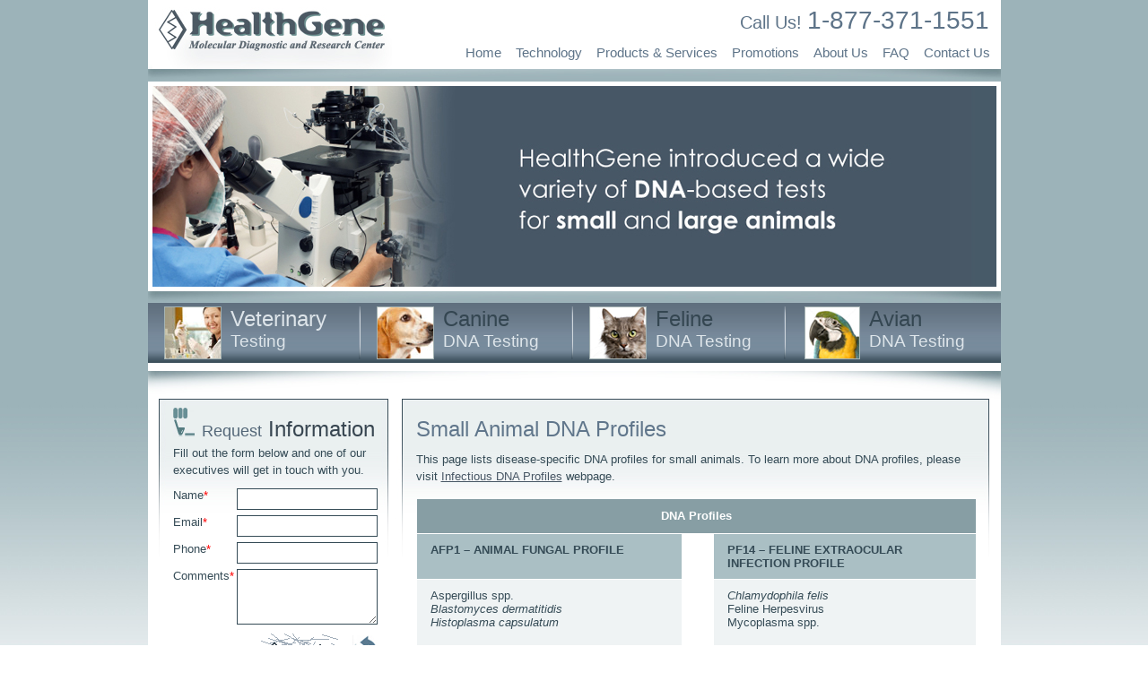

--- FILE ---
content_type: text/html; charset=UTF-8
request_url: http://www.healthgene.com/veterinary-testing/infectious-profiles/small-animals/
body_size: 7295
content:
<!DOCTYPE html PUBLIC "-//W3C//DTD XHTML 1.0 Transitional//EN" "http://www.w3.org/TR/xhtml1/DTD/xhtml1-transitional.dtd">
<html xmlns="http://www.w3.org/1999/xhtml" dir="ltr" lang="en-US">

<head profile="http://gmpg.org/xfn/11">
<meta http-equiv="Content-Type" content="text/html; charset=UTF-8" />

<title>DNA Profiles For Small Animals | Veterinary DNA Testing – HealthGene</title>
<link rel="stylesheet" href="http://www.healthgene.com/wp-content/themes/healthgene/style.css" type="text/css" media="screen" />
<link rel="stylesheet" href="http://www.healthgene.com/wp-content/themes/healthgene/print-style.css" type="text/css" media="print" />
<link rel="pingback" href="http://www.healthgene.com/xmlrpc.php" />
<link rel="shortcut icon" href="http://www.healthgene.com/wp-content/themes/healthgene/images/favicon.ico" /> 
				
	<script type="text/javascript">//<![CDATA[
	// Google Analytics for WordPress by Yoast v4.06 | http://yoast.com/wordpress/google-analytics/
	var _gaq = _gaq || [];
	_gaq.push(['_setAccount','UA-17836280-1']);
	_gaq.push(['_setCustomVar',1,'post_type','page',3],['_setCustomVar',2,'tags','',3],['_trackPageview']);
	(function() {
		var ga = document.createElement('script'); ga.type = 'text/javascript'; ga.async = true;
		ga.src = ('https:' == document.location.protocol ? 'https://ssl' : 'http://www') + '.google-analytics.com/ga.js';
		var s = document.getElementsByTagName('script')[0]; s.parentNode.insertBefore(ga, s);
	})();
	// End of Google Analytics for WordPress by Yoast v4.0
	//]]></script>
	
<link rel="alternate" type="application/rss+xml" title="DNA Diagnostic For Animals – Toronto, ON &raquo; Feed" href="http://www.healthgene.com/feed/" />
<link rel="alternate" type="application/rss+xml" title="DNA Diagnostic For Animals – Toronto, ON &raquo; Comments Feed" href="http://www.healthgene.com/comments/feed/" />
<link rel='stylesheet' id='wp-pagenavi-css'  href='http://www.healthgene.com/wp-content/plugins/wp-pagenavi/pagenavi-css.css?ver=2.50' type='text/css' media='all' />
<link rel="EditURI" type="application/rsd+xml" title="RSD" href="http://www.healthgene.com/xmlrpc.php?rsd" />
<link rel="wlwmanifest" type="application/wlwmanifest+xml" href="http://www.healthgene.com/wp-includes/wlwmanifest.xml" /> 
<link rel='index' title='DNA Diagnostic For Animals – Toronto, ON' href='http://www.healthgene.com' />
<link rel='up' title='Infectious DNA Profiles' href='http://www.healthgene.com/veterinary-testing/infectious-profiles/' />
<meta name="generator" content="WordPress 2.8" />

<!-- All in One SEO Pack 1.6.10.1 by Michael Torbert of Semper Fi Web Design[301,385] -->
<meta name="description" content="This section lists disease-specific DNA profiles for small animals." />
<meta name="keywords" content="dna profiles for small animals, dna profiles, veterinary dna testing, veterinary testing" />
<link rel="canonical" href="http://www.healthgene.com/veterinary-testing/infectious-profiles/small-animals/" />
<!-- /all in one seo pack -->
</head>
<body class="page page-id-147 page-child parent-pageid-145 page-template page-template-landing-veterinary-php">
<!--mainwrap starts here-->
<div id="mainwrap">
<!--topwrap starts here-->
<div id="topwrap">
<div id="topleft">
<a href="http://www.healthgene.com/" title="HealthGene"><img src="http://www.healthgene.com/wp-content/themes/healthgene/images/logo.jpg" alt="Veterinary Laboratory Toronto" width="272" height="77" border="0" title="Veterinary Laboratory Toronto"/></a></div>
<div id="topright">Call Us! <span>1-877-371-1551</span></div>
<div id="menu">
<ul>
<li><a href="http://www.healthgene.com/welcome-to-healthgene/contact-us/"  style="padding-right:0px;" title="Contact Veterinary Laboratory Toronto">Contact&nbsp;Us</a></li>
	<li class="cat-item cat-item-7"><a href="http://www.healthgene.com/category/faq/" title="View all posts filed under FAQ">FAQ</a>
</li>
 
<li><a href="http://www.healthgene.com/welcome-to-healthgene/about-us/" title="About Veterinary Laboratory Toronto">About&nbsp;Us</a></li>
	<li class="cat-item cat-item-9"><a href="http://www.healthgene.com/category/promotions/" title="View all posts filed under Promotions">Promotions</a>
</li>
<li><a href="http://www.healthgene.com/welcome-to-healthgene/products-services/" title="Molecular Diagnostic Products & Services">Products&nbsp;&amp;&nbsp;Services</a></li>
<li><a href="http://www.healthgene.com/welcome-to-healthgene/technology/" title="Veterinary Diagnostic Technology">Technology</a></li> 
<li><a href="http://www.healthgene.com" title="Veterinary Laboratory Toronto">Home</a></li>   
</ul>
</div>
<br clear="all" />
</div>
<div id="topshadow"></div>
<!--topwrap ends here-->
<!--mainbanner starts here-->
<div id="innerpage-banner"><img src="http://www.healthgene.com/wp-content/themes/healthgene/images/landingbanner-veterinary.jpg" alt="" /></div>
<div id="banner-shadow"></div> 
<!--mainbanner ends here-->
<!--sub-banner starts here-->
<div id="innersub-banner">
<div class="innersub-banner-cont">
<img src="http://www.healthgene.com/wp-content/themes/healthgene/images/inner-subbanner-image-vet.jpg" alt="Veterinary Testing" /><a href="http://www.healthgene.com/veterinary-testing/" class="hilighted" title="Veterinary Testing">Veterinary<br />
<span>Testing</span></a></div>
<div class="innersub-banner-cont">
<img src="http://www.healthgene.com/wp-content/themes/healthgene/images/inner-subbanner-image-canine.jpg" alt="Canine DNA Testing" /><a href="http://www.healthgene.com/canine-dna-testing/" title="Canine DNA Testing">Canine<br />
<span>DNA Testing</span></a></div>
<div class="innersub-banner-cont">
<img src="http://www.healthgene.com/wp-content/themes/healthgene/images/inner-subbanner-image-feline.jpg" alt="Feline DNA Testing" /><a href="http://www.healthgene.com/feline-dna-testing/" title="Feline DNA Testing">Feline<br />
<span>DNA Testing</span></a></div>
<div class="innersub-banner-cont" style="float:right; background:none;">
<img src="http://www.healthgene.com/wp-content/themes/healthgene/images/inner-subbanner-image-avian.jpg" alt="Avian DNA Testing" /><a href="http://www.healthgene.com/avian-dna-testing/" title="Avian DNA Testing">Avian<br />
<span>DNA Testing</span></a></div>
<br clear="all" />
</div>
<!--sub-banner ends here-->
<div id="contentwrap">
<div id="contenttopbg">
<div id="contentbottombg">
 
<div id="leftwrap">
<form name="quickcontact" action="http://www.healthgene.com/wp-content/themes/healthgene/mails/quick_contact.php" method="post">
<!--form name="quickcontact" action="http://www.techwyseintl.com/hg-mails/quick_contact-techintl.php" method="post"-->
<div id="quickcontact">
<h3><img src="http://www.healthgene.com/wp-content/themes/healthgene/images/req-image.jpg" alt="" /><span>Request</span> Information</h3>
<p>Fill out the form below and one of our 
executives will get in touch with you.</p>
<label>Name<span>*</span></label><input name="fname" tabindex="1" type="text" onkeypress="if(event.keyCode=='13')return Validatequickcontact(document.quickcontact);"/><br clear="all" />
<label>Email<span>*</span></label>
<input name="email" tabindex="2" type="text" onkeypress="if(event.keyCode=='13')return Validatequickcontact(document.quickcontact);"/><br clear="all" />
<label>Phone<span>*</span></label>
<input name="phone" tabindex="3" type="text" onkeypress="if(event.keyCode=='13')return Validatequickcontact(document.quickcontact);"/><br clear="all" />
<label>Comments<span>*</span></label>
<textarea name="comments" tabindex="4" cols="" rows=""></textarea><br clear="all" />

<div align="right" style="padding-top:7px;">
				   <img  id="button_div" src="http://www.healthgene.com/wp-content/themes/healthgene/button.php" alt=""/>&nbsp;&nbsp;
				   <a href="http://www.healthgene.com/#" onClick="captcha_refresh();return false;">
				   <img src="http://www.healthgene.com/wp-content/themes/healthgene/images/refresh.jpg" alt="" border="0" />
				   </a></div>  
 <input name="userdigit" tabindex="5"  id="userdigit" type="text" onKeyPress="if(event.keyCode=='13')return Validatequickcontact(document.quickcontact);" onFocus="if(this.value==this.defaultValue||this.value=='Invalid Verification Code')this.value='';" onBlur="if(this.value=='')this.value=this.defaultValue;"  value="Enter Verification Code" size="24" style="width:151px; height:20px; font-size:13px; background-color:#ffffff; color:#000000; border:1px solid #444444; padding:2px 2px 0 2px;float:right;" />
        <br clear="all" />


<div class="learnmore" id="loadimagenew" style="margin:5px 0px 15px 0px;"><a href="http://www.healthgene.com/#" onclick="return Validatequickcontact(document.quickcontact);return false;" tabindex="6" title="Submit">SUBMIT</a></div>
<div class="clear"></div>
<div class="diveder"><img src="http://www.healthgene.com/wp-content/themes/healthgene/images/dividerline.jpg" /></div>
</div>
<input type="hidden" value="152281" name="hidrand_num" >

</form>

  <br clear="all" />
  <div class="search">
  <form method="post" name="frmsearch" action="http://www.healthgene.com/index.php/veterinary-testing/veterinary-dna-testing-search-result/">
  <h3>Veterinary DNA Testing </h3>
<label style="float:left;">Search</label><input type="text" name="searchvet" onkeypress="if(event.keyCode=='13')return searchVeterinary(document.frmsearch);" >
  <div class="learnmore" id="loadimagenew" style="margin:5px 0px 15px 0px;">
  <a href="#" onclick="return searchVeterinary(document.frmsearch);return false;" tabindex="6" title="Submit">SUBMIT</a></div>
  <input type="hidden" name="parentId" value="56">
  </form>
  </div>
  <br clear="all" />
<div class="diveder"><img src="http://www.healthgene.com/wp-content/themes/healthgene/images/dividerline.jpg" /></div>
  <!--media center starts here-->
<a href="http://www.healthgene.com/index.php/media/" title="Media Center" class="mediacenter"></a>
<!--media center ends here-->
<div id="landingpageservices">  
         <h5><span>Our</span> Services</h5>
    <ul>
      <li class="page_item page-item-136"><a href="http://www.healthgene.com/veterinary-testing/introduction/" title="Veterinary Testing">Veterinary Testing</a></li>
<li class="page_item page-item-1796"><a href="http://www.healthgene.com/veterinary-testing/wellness-testing/" title="Wellness Testing">Wellness Testing</a></li>
<li class="page_item page-item-138"><a href="http://www.healthgene.com/veterinary-testing/infectious-testing/" title="Infectious DNA Testing">Infectious DNA Testing</a>
<ul>
	<li class="page_item page-item-140"><a href="http://www.healthgene.com/veterinary-testing/infectious-testing/small-animals/" title="Small Animal DNA Tests">Small Animal DNA Tests</a></li>
	<li class="page_item page-item-142"><a href="http://www.healthgene.com/veterinary-testing/infectious-testing/large-animals/" title="Large Animal DNA Tests">Large Animal DNA Tests</a></li>
</ul>
</li>
<li class="page_item page-item-145 current_page_ancestor current_page_parent"><a href="http://www.healthgene.com/veterinary-testing/infectious-profiles/" title="Infectious DNA Profiles">Infectious DNA Profiles</a>
<ul>
	<li class="page_item page-item-147 current_page_item"><a href="http://www.healthgene.com/veterinary-testing/infectious-profiles/small-animals/" title="Small Animal DNA Profiles">Small Animal DNA Profiles</a></li>
	<li class="page_item page-item-150"><a href="http://www.healthgene.com/veterinary-testing/infectious-profiles/large-animals/" title="Large Animal DNA Profiles">Large Animal DNA Profiles</a></li>
</ul>
</li>
<li class="page_item page-item-152"><a href="http://www.healthgene.com/veterinary-testing/family-protection-program/" title="Family Protection Program">Family Protection Program</a></li>
<li class="page_item page-item-155"><a href="http://www.healthgene.com/veterinary-testing/genetic-dna-testing/" title="Genetic DNA Testing">Genetic DNA Testing</a>
<ul>
	<li class="page_item page-item-157"><a href="http://www.healthgene.com/veterinary-testing/genetic-dna-testing/small-animals/" title="Small Animals">Small Animals</a></li>
	<li class="page_item page-item-159"><a href="http://www.healthgene.com/veterinary-testing/genetic-dna-testing/large-animals/" title="Large Animals">Large Animals</a></li>
</ul>
</li>
<li class="page_item page-item-163"><a href="http://www.healthgene.com/veterinary-testing/research-projects/" title="Research Projects">Research Projects</a></li>
<li class="page_item page-item-166"><a href="http://www.healthgene.com/veterinary-testing/educational-programs/" title="Educational Programs">Educational Programs</a></li>
<li class="page_item page-item-170"><a href="http://www.healthgene.com/veterinary-testing/supporting-veterinarians/" title="Supporting Veterinarians">Supporting Veterinarians</a></li>
<li class="page_item page-item-172"><a href="http://www.healthgene.com/veterinary-testing/publications/" title="Publications">Publications</a>
<ul>
	<li class="page_item page-item-227"><a href="http://www.healthgene.com/veterinary-testing/publications/veterinary-news-digest/" title="Veterinary News Digest">Veterinary News Digest</a></li>
</ul>
</li>
<li class="page_item page-item-174"><a href="http://www.healthgene.com/veterinary-testing/subscribe-to-bulletin/" title="Subscribe to Bulletin">Subscribe to Bulletin</a></li>
<li class="page_item page-item-176"><a href="http://www.healthgene.com/veterinary-testing/downloads/" title="Downloads">Downloads</a></li>
<li class="page_item page-item-178"><a href="http://www.healthgene.com/veterinary-testing/order-heartworm/" title="Order Heartworm Package">Order Heartworm Package</a></li>
<li class="page_item page-item-180"><a href="http://www.healthgene.com/veterinary-testing/links/" title="Links">Links</a></li>
    </ul>
    
<br clear="all" />
</div>
</div>
<script>
function searchVeterinary(arg)
{
arg.submit();
}
function  Validatequickcontact(thisform)
{ 
	with (thisform)
	{ 
			
			if (emptyvalidation(fname,"Please fill in your Name.")==false) 
			{
				fname.select();
				fname.focus();
				return false;
			}
			
			if (emptyvalidation(email,"Please fill in your Email Address.")==false) 
			{
				email.select();
				email.focus();
				return false;
			}
			
			if(emailvalidation(email)==false)
			{
				alert("Sorry, you have entered an invalid Email Address.");
				email.select();
				email.focus();
				return false;
			}
			if (emptyvalidation(phone,"Please fill in your Phone Number.")==false) 
			{
				phone.select();
				phone.focus();
				return false;
			}
			
			if (emptyvalidation(comments,"Please fill in your Comments.")==false) 
			{
				comments.select();
				comments.focus();
				return false;
			}
			 if (userdigit.value==userdigit.defaultValue||userdigit.value=='Invalid Verification Code')
			{
			userdigit.value="";	
			}
			if(emptyvalidation(userdigit,"Please fill Verification Code.")==false)
			{
			userdigit.focus();
			return false;
			}
			document.getElementById("loadimagenew").innerHTML='<img  src="http://www.healthgene.com/wp-content/themes/healthgene/images/ajax-loader.gif" alt=""  />';

			runAjax('check_captcha','http://www.healthgene.com/wp-content/themes/healthgene/process_mail.php',thisform.userdigit.value);
			
			return false;

			
			
		
	} 
	document.getElementById("loadimagenew").innerHTML='<img  src="http://www.healthgene.com/wp-content/themes/healthgene/images/ajax-loader.gif" alt=""  />';
		
	runAjax('check_captcha','http://www.healthgene.com/wp-content/themes/healthgene/process_mail.php',document.quickcontact.userdigit.value);
return false;	
//thisform.submit();	
			  
			 
	
}
function emptyvalidation(entered, alertbox)
{
	with (entered)
	{
		while (value.charAt(0) == ' ')
		value = value.substring(1);
		while (value.charAt(value.length - 1) == ' ')
			value = value.substring(0, value.length - 1);
		if (value==null || value=="")
		{
			if (alertbox!="") alert(alertbox);
			return false;
		}
		else return true;
	}
}
function emailvalidation(entered) 
 {
	
   var reg = /^([A-Za-z0-9_\-\.])+\@([A-Za-z0-9_\-\.])+\.([A-Za-z]{2,4})$/;
   var address = entered.value;
   if(reg.test(address) == false)
   {
	   return false;
   }
  }
function captcha_refresh()
{ 
document.getElementById("button_div").src='http://www.healthgene.com/wp-content/themes/healthgene/button.php?'+Math.random();
return false;
}

<!--Ajax for checking the captcha code ends here -->

var xmlHttp
function runAjax(field,argurl,argVal)
{
//document.getElementById("check_captcha1").innerHTML=" Loading...";
xmlHttp=GetXmlHttpObject()
if (xmlHttp==null)
{
alert ("Browser does not support HTTP Request")
return
} 
var url=argurl
url=url+"?userdigit="+argVal
url=url+"&sid="+Math.random()
if(field=='check_captcha')
xmlHttp.onreadystatechange=check_captcha;
xmlHttp.open("GET",url,true)
xmlHttp.send(null)
}

function check_captcha() 
{ 
	if (xmlHttp.readyState==4 || xmlHttp.readyState=="complete")
	{ 
	//alert(xmlHttp.responseText);
			if(xmlHttp.responseText=="yes")
			{
					
			document.quickcontact.submit();
		//	return true;
			
			}
			else
			{			

				 document.getElementById("loadimagenew").innerHTML='<a href="#" title="Submit" class="submit" onclick="return Validatequickcontact(document.quickcontact);return false;">SUBMIT</a></div> <br clear="all" />';
				captcha_refresh();
				
			 	document.quickcontact.userdigit.value="Invalid Verification Code";
		      //  document.quickcontact.userdigit.focus();
				//document.quickcontact.userdigit.select();
				return false;
			}
	} 
} 

function GetXmlHttpObject()
{ 
var objXMLHttp=null
if (window.XMLHttpRequest)
{
	objXMLHttp=new XMLHttpRequest()
}
else if (window.ActiveXObject)
{
	objXMLHttp=new ActiveXObject("Microsoft.XMLHTTP")
}
	return objXMLHttp


}

</script>



<div id="rightwrap">
                 <div class="post" id="post-147">
 <h1>Small Animal DNA Profiles</h1>
        <p> This page lists disease-specific DNA profiles for small animals. To learn more about DNA profiles, please visit <a href="http://www.healthgene.com/veterinary-testing/infectious-profiles/"  title="Infectious DNA Profiles">Infectious DNA Profiles</a> webpage. </p>
<table widtd="620" align="center" border="0" bordercolor="#000099" cellpadding="8" cellspacing="1" >
<tbody>
<tr bgcolor="#879ea4">
<td colspan="3" widtd="762" height="18" align="center" style="color:#FFFFFF;"><strong>DNA Profiles</strong></td>
</tr>
<tr bgcolor="#aabfc4">
<td widtd="378" height="18"  align="left" valign="top"><strong>AFP1 &#8211; ANIMAL FUNGAL PROFILE</strong></td>
<td widtd="6" bgcolor="#ffffff" height="18"></td>
<td widtd="378" height="18" align="left" valign="top"><strong>PF14 &#8211; FELINE EXTRAOCULAR INFECTION PROFILE</strong> </td>
</tr>
<tr>
<td height="30" align="left" valign="top" bgcolor="#eff3f4">Aspergillus spp.<em><br />
        Blastomyces dermatitidis<br />
        Histoplasma capsulatum</em> </td>
<td widtd="6" height="30">&nbsp;</td>
<td bgcolor="#eff3f4" height="72" align="left" valign="top"><em>Chlamydophila felis</em><br />
        Feline Herpesvirus<br />
        Mycoplasma spp. </td>
</tr>
<tr bgcolor="#aabfc4">
<td widtd="378" height="18" ><strong>ASP1-ANIMAL SKIN INFECTION PROFILE </strong></td>
<td widtd="6" bgcolor="#ffffff" height="18">&nbsp;</td>
<td widtd="378" height="18" ><strong>PF28 &#8211; FELINE GINGIVITIS PROFILE </strong></td>
</tr>
<tr>
<td bgcolor="#eff3f4" height="44" align="left" valign="top">Ringworm (fungal patdogens)<br />
        Sarcoptes mite<br />
        Demodex mite </td>
<td widtd="6" height="44"></td>
<td bgcolor="#eff3f4" height="86" align="left" valign="top"> Feline Herpesvirus<br />
        Feline Calicivirus<br />
        Feline Immunodeficiency Virus (FIV)<br />
        Feline Leukemia virus (FeLV)<br />
        &nbsp; </td>
</tr>
<tr bgcolor="#aabfc4">
<td widtd="378" height="18" ><strong>AVP2 &#8211; AVIAN GENERAL PROFILE</strong> </td>
<td widtd="6" bgcolor="#ffffff" height="18"></td>
<td widtd="378" height="18" ><strong>FP16 &#8211; FELINE INFECTIOUS DIARRHEA PROFILE </strong></td>
</tr>
<tr>
<td bgcolor="#eff3f4" height="57" align="left" valign="top">Avian Polyomavirus<br />
        <em>Chlamydophila psittaci</em><br />
        Psittacine Beak and Featder<br />
        Disease Virus<br />
        Pacheco&#8217;s Disease Virus </td>
<td widtd="6" height="57">&nbsp;</td>
<td bgcolor="#eff3f4" height="71" align="left" valign="top"><em>Clostridium perfringens</em><br />
        <em>Cryptosporidium parvum</em><br />
        Feline Coronavirus<em> <br />
        Tritrichomonas foetus<br />
        Giardia spp.<br />
        Salmonella spp.</em> </td>
</tr>
<tr bgcolor="#aabfc4">
<td widtd="378" height="18"><strong>ARP1 &#8211; AVIAN RESPIRATORY PROFILE</strong></td>
<td widtd="6" bgcolor="#ffffff" height="18">&nbsp;</td>
<td widtd="378" height="18"><strong>FP4 &#8211; FELINE INTRAOCULAR INFECTION PROFILE</strong></td>
</tr>
<tr>
<td bgcolor="#eff3f4" height="25" align="left" valign="top">Aspergillus spp.<br />
        <em>Chlamydophila psittaci </em><br />
        <em>Chlamydophila pneumoniae</em><br />
        Klebsiella spp.<br />
        Pasteurella spp. </td>
<td widtd="6" height="25"></td>
<td bgcolor="#eff3f4" height="25" align="left" valign="top"> Feline Immunodeficiency virus (FIV)<br />
        Feline Leukemia virus (FeLV)<br />
        Feline Herpesvirus<br />
        <em>Toxoplasma gondii</em> </td>
</tr>
<tr bgcolor="#aabfc4">
<td widtd="378" height="18"><strong>A118-AVIAN TUBERCULOSIS PROFILE</strong></td>
<td widtd="6" bgcolor="#ffffff" height="18"></td>
<td widtd="378" height="18"><strong>PF12 &#8211; FELINE NEUROLOGICAL PROFILE</strong></td>
</tr>
<tr>
<td bgcolor="#eff3f4" height="55" align="left" valign="top"><em> Mycobacterium avium</em><br />
        <em>Mycobacterium genavense</em> </td>
<td widtd="6" height="55">&nbsp;</td>
<td bgcolor="#eff3f4" height="41" align="left" valign="top"> Borna Disease Virus<br />
        Feline Coronavirus<br />
        <em>Toxoplasma gondii</em> </td>
</tr>
<tr bgcolor="#aabfc4">
<td widtd="378" height="18"><strong>AZP2 &#8211; AVIAN ZOONOTIC PROFILE</strong></td>
<td widtd="6" bgcolor="#ffffff" height="18">&nbsp;</td>
<td widtd="378" height="18"><strong>FP30 &#8211; FELINE PRE-VACCINATION  PROFILE </strong></td>
</tr>
<tr>
<td bgcolor="#eff3f4" height="58" align="left" valign="top"><em>Chlamydophila psittaci</em><br />
        <em>Cryptosporidium parvum</em><br />
        <em>Mycobacterium avium</em><br />
        <em>Mycobacterium genavense</em><br />
        Toxocara canis </td>
<td widtd="6" height="58"></td>
<td bgcolor="#eff3f4" height="72" align="left" valign="top"> Feline Calicivirus<br />
        Feline Herpesvirus<br />
        Feline Panleukopenia Virus
      </td>
</tr>
<tr bgcolor="#aabfc4">
<td widtd="378" height="18"><strong>CP2 &#8211; CANINE BLOOD DONOR PROFILE</strong></td>
<td widtd="6" bgcolor="#ffffff" height="18"></td>
<td widtd="378" height="18"><strong>FP26 &#8211; FELINE PRO-ACTIVE SCREENING</strong></td>
</tr>
<tr>
<td bgcolor="#eff3f4" height="64" align="left" valign="top"><em>Babesia canis</em><br />
        Ehrlichia spp.<br />
        <em>Haemobartonella canis</em> </td>
<td widtd="6" height="64"></td>
<td bgcolor="#eff3f4" height="64" align="left" valign="top"> Feline Immunodeficiency Virus (FIV)<br />
        Feline Leukemia virus (FeLV) </td>
</tr>
<tr bgcolor="#aabfc4">
<td widtd="378" height="18"><strong>CP18 &#8211; CANINE INFECTIOUS DIARRHEA PROFILE</strong></td>
<td widtd="6" bgcolor="#ffffff" height="18">&nbsp;</td>
<td widtd="378" height="18"><strong>FP24 &#8211; FELINE RESPIRATORY INFECTION PROFILE</strong></td>
</tr>
<tr>
<td bgcolor="#eff3f4" height="87" align="left" valign="top"><em>Campylobacter jejuni</em><br />
        Canine Parvovirus<br />
        <em>Cryptosporidium parvum <br />
        Clostridium perfringens<br />
        Giardia spp.<br />
        Salmonella spp.</em> </td>
<td widtd="6" height="87"></td>
<td bgcolor="#eff3f4" height="73" align="left" valign="top"><em>Bordetella bronchiseptica</em><br />
        Feline Calicivirus<br />
        Feline Herpesvirus<br />
        Mycoplasma spp. </td>
</tr>
<tr bgcolor="#aabfc4">
<td widtd="378" height="18"><strong>CP16 &#8211; CANINE LOST PREGNANCY PROFILE</strong></td>
<td widtd="6" bgcolor="#ffffff" height="18"></td>
<td widtd="378" height="18"><strong>FP18 &#8211; FELINE URINE INFECTION PROFILE</strong></td>
</tr>
<tr>
<td bgcolor="#eff3f4" height="92" align="left" valign="top"><em>Brucella canis</em><br />
        Canine Herpesvirus<br />
        <em>Chlamydophila psittaci</em><br />
        Mycoplasma spp.<br />
        <em>Staphylococcus aureus</em><br />
        Streptococcus spp.<br />
        Ureaplasma spp. </td>
<td widtd="6" height="92"></td>
<td bgcolor="#eff3f4" height="50" align="left" valign="top"><em>E. coli</em> (enteropatdogenic)<br />
        Feline Herpesvirus<br />
        Feline Calicivirus<br />
        Mycoplasma spp. </td>
</tr>
<tr bgcolor="#aabfc4">
<td widtd="378" height="18"><strong>CP26 &#8211; CANINE NEUROLOGICAL  PROFILE</strong></td>
<td widtd="6" bgcolor="#ffffff" height="18">&nbsp;</td>
<td widtd="378" height="18"><strong>FP10 &#8211; FELINE VIRAL PROFILE</strong></td>
</tr>
<tr>
<td bgcolor="#eff3f4" height="58" align="left" valign="top"><em>Toxoplasma gondii</em><br />
        <em>Neospora caninum</em><br />
        Canine Distemper Virus <br />
        <em>Borrelia burgdorferi</em>(Lyme Disease) </td>
<td widtd="6" height="58"></td>
<td bgcolor="#eff3f4" height="72" align="left" valign="top"> Feline Coronavirus<br />
        Feline Herpesvirus<br />
        Feline Immunodeficiency Virus (FIV)<br />
        Feline Leukemai Virus (FeLV) </td>
</tr>
<tr bgcolor="#aabfc4">
<td widtd="378" height="18"><strong>CP8 &#8211; CANINE OCULAR  INFECTION PROFILE</strong></td>
<td widtd="6" bgcolor="#ffffff" height="18"></td>
<td widtd="378" height="18"><strong>FZP2 &#8211; FELINE ZOONOTIC  PROFILE</strong></td>
</tr>
<tr>
<td bgcolor="#eff3f4" height="86" align="left" valign="top">Aspergillus spp.<br />
        <em>Chlamydophila psittaci</em><br />
        Canine Herpesvirus<br />
        Mycoplasma spp.<br />
        Candida spp. </td>
<td widtd="6" height="86">&nbsp;</td>
<td bgcolor="#eff3f4" height="86" align="left" valign="top"><em>Bartonella henselae</em> (Cat Scratch Disease)<br />
        <em>Chlamydophila felis</em><br />
        Ringworm (fungal patdogens)<br />
        <em>Toxocara cati</em><br />
        <em>Toxoplasma gondii</em> </td>
</tr>
<tr bgcolor="#aabfc4">
<td widtd="378" height="18"><strong>CP20 &#8211; CANINE RESPIRATORY INFECTION PROFILE</strong></td>
<td widtd="6" bgcolor="#ffffff" height="18">&nbsp;</td>
<td widtd="378" height="18"><strong>RP4 &#8211; RABBIT INFECTIOUS DIARRHEA PROFILE</strong></td>
</tr>
<tr>
<td bgcolor="#eff3f4" height="72" align="left" valign="top">Aspergillus spp.<br />
        <em>Blastomyces dermatitidis</em><br />
        <em>Bordetella bronchiseptica</em><br />
        Canine Herpesvirus<br />
        Mycoplasm spp. </td>
<td widtd="6" height="72"></td>
<td bgcolor="#eff3f4" height="86" align="left" valign="top"><em>Clostridium piliforme</em><br />
        <em>Clostridium spiroforme</em><br />
        E.coli (enteropatdogenic) </td>
</tr>
<tr bgcolor="#aabfc4">
<td widtd="378" height="18"><strong>CP10 &#8211; CANINE SEMEN  PROFILE</strong></td>
<td widtd="6" bgcolor="#ffffff" height="18"></td>
<td widtd="378" height="18"><strong>RP2 &#8211; RABBIT RESPIRATORY INFECTION PROFILE</strong></td>
</tr>
<tr>
<td bgcolor="#eff3f4" height="18" align="left" valign="top"><em>Brucella canis</em><br />
        Canine Herpesvirus<br />
        <em>Chlamydophila psittaci</em><br />
        Leptospira spp.<br />
        Mycoplasma spp.<br />
        Ureaplasma spp.</td>
<td widtd="6" height="18"></td>
<td bgcolor="#eff3f4" height="60" align="left" valign="top"><em>Bordetella bronchiseptica</em><br />
        <em>Pasteurella multocida</em><br />
        <em>Staphylococcus epidermidis</em> 
      </td>
</tr>
<tr bgcolor="#aabfc4">
<td widtd="378" height="18"><strong>CP24 &#8211; CANINE VIRAL PROFILE</strong></td>
<td widtd="6" bgcolor="#ffffff" height="18">&nbsp;</td>
<td widtd="378" height="18"><strong>D493 &#8211; RINGWORM (fungal patdogens)</strong></td>
</tr>
<tr>
<td bgcolor="#eff3f4" height="86" align="left" valign="top">Canine Adenovirus -1<br />
        Canine Distemper Virus<br />
        Canine Parainfluenza Virus<br />
        Canine Parvovirus  </td>
<td widtd="6" height="86"></td>
<td bgcolor="#eff3f4" height="114" align="left" valign="top"> Rignworm DNA Profile screens<br /> for most common fungal pathogens<br /> (<em>Microsporum canis, Microsporum persicolor</em><br /> and <em>Trichophyton mentagrophytes</em>)which<br /> are responsible for dermatophytosis.<br /> Positive DNA test result confirms presence <br />of one of tdese tdree fungal patdogens<br /> but does not specify which one.<br /> Furtder specification can be done<br /> upon request for an additinal charge. </td>
</tr>
<tr bgcolor="#aabfc4">
<td widtd="378" height="18"><strong>CZP2 &#8211; CANINE ZOONOTIC  PROFILE</strong></td>
<td widtd="6" bgcolor="#ffffff" height="18"></td>
<td widtd="378" height="18"><strong>TBP10 &#8211; TICK-BORNE PATHOGEN PROFILE</strong></td>
</tr>
<tr>
<td bgcolor="#eff3f4" height="86" align="left" valign="top"><em>Cryptosporidium parvum</em><br />
        Giardia spp.<br />
        Leptospira spp.<br />
        Ringworm (fungal patdogens)<br />
        <em>Toxocara canis</em> </td>
<td widtd="6" height="86">&nbsp;</td>
<td bgcolor="#eff3f4" height="72" align="left" valign="top"><em>Babesia canis</em><br />
        Bartonella spp.<br />
        Ehrlichia spp.<br />
        Lyme Disease (<em>Borrelia burgdorferi</em>) </td>
</tr>
<tr bgcolor="#aabfc4">
<td widtd="378" height="18"><strong>FP2 &#8211; FELINE BLOOD DONOR PROFILE</strong></td>
<td widtd="6" bgcolor="#ffffff" height="18">&nbsp;</td>
<td widtd="378" height="18"></td>
</tr>
<tr>
<td bgcolor="#eff3f4" height="66" align="left" valign="top"> Feline Immunodeficiency Virus (FIV)<br />
        Feline Leukemia Virus (FeLV)<br />
        <em>Haemobartonella fellis</em><br />
        Bartonella spp. </td>
<td widtd="6" height="66"></td>
<td bgcolor="#eff3f4" height="66" align="left" valign="top"></td>
</tr>
</tbody>
</table>
        </div>
                	    </div>
<!--rightwrap ends here-->
<div class="clear"></div>
</div>
</div>
</div>
<!--content wrap ends here-->
</div>
<div id="footer">
<a href="http://www.healthgene.com/" title="Veterinary Laboratory Toronto"  >Home</a>
<span>|</span><a href="http://www.healthgene.com/technology/"   title="Veterinary Diagnostic Technology">Technology</a>
<span>|</span><a href="http://www.healthgene.com/products-services/" title="Molecular Diagnostic Products & Services">Products &amp; Services</a>
<span>|</span><a  href="http://www.healthgene.com/promotions/"   title="Veterinary Laboratory Promotions">Promotions</a>
<span>|</span><a  href="http://www.healthgene.com/about-us/"  title="About Veterinary Laboratory Toronto">About Us</a><span>|</span>
<a   href="http://www.healthgene.com/category/faq/"  title="Veterinary DNA Testing FAQ">FAQ</a><span>|</span>
<a href="http://www.healthgene.com/site-map/" title="Veterinary Laboratory Site Map"  >Site Map</a>
<span>|</span>


<a  href="http://www.healthgene.com/contact-us/"   title="Contact Veterinary Laboratory Toronto">Contact Us</a><br />
<div id="copyright">Copyright &copy; 2000- 2026 Veterinary Laboratory - HealthGene Corp.| Veterinary  Diagnostic Services in Canada. All Rights Reserved.<br />
  
</div><br/>
</div><script type="text/javascript" src="http://www.adluge.com/trackerjs/visitors-tracker.js"></script>
<script type="text/javascript">
var gaJsHost = (("https:" == document.location.protocol) ? "https://ssl." : "http://www.");
document.write(unescape("%3Cscript src='" + gaJsHost + "google-analytics.com/ga.js' type='text/javascript'%3E%3C/script%3E"));
</script>
<script type="text/javascript">
try {
var pageTracker = _gat._getTracker("UA-13212365-1");
pageTracker._trackPageview();
} catch(err) {}</script>
<script type="text/javascript" src="http://www.adluge.com/trackerjs/visitors-tracker.js"></script> 
</body>
</html>
 

--- FILE ---
content_type: text/css
request_url: http://www.healthgene.com/wp-content/themes/healthgene/style.css
body_size: 2828
content:
@charset "utf-8";
/* CSS Document */

body {
	background:url(images/bg.jpg) #ffffff repeat-x left top;
	margin:0px;
	padding:0px;
	font-family:Arial, Helvetica, sans-serif;
	font-size:13px;
	color:#354b56;
}

p {
	font-size:13px;
	line-height:19px;
	margin:0px 0px 15px 0px;
	color:#354b56;
	padding:0px;
	font-weight:normal;
}
a {
	color:#485765;
	text-decoration:underline;
	border:none;
	margin:0px;
	padding:0px;
	font-weight:normal;
	outline:none;
}

a:hover {
	text-decoration:none
}
h1 {
	font-family:Arial, Helvetica, sans-serif;
	font-size:24px;
	color:#60768b;
	margin:0px 0px 0px 0px;
	padding:0px 0px 10px 0px;
	font-weight:normal;
}
h1 span {
	font-size:24px;
	color:#60768b;
}
h1 a {
	font-family:Arial, Helvetica, sans-serif;
	font-size:24px;
	color:#60768b;
	margin:0px 0px 19px 0px;
	padding:0px;
	font-weight:normal;
}
h1 a span {
	font-size:18px;
	color:#354b56;
}

h2 {
	font-family:Arial, Helvetica, sans-serif;
	font-size:18px;
	color:#60768B;
	margin:0px 0px 10px 0px;
	padding:0px;
	font-weight:normal;
}
h3 {
	font-family:Arial, Helvetica, sans-serif;
	font-size:18px;
	color:#60768b;
	margin:0px 0px 5px 0px;
	padding:0px 0px 0px 0px;
	font-weight:normal;
	}
h3 a{
	text-decoration:none;
	}
h2 span {
	font-size:18px;
	color:#60768B;
}
h2 a {
	font-family:Arial, Helvetica, sans-serif;
	font-size:24px;
	color:#60768b;
	margin:0px 0px 10px 0px;
	padding:0px;
	font-weight:normal;
	border-bottom:#687d90 1px solid;
	float:left;
}
h2 a span {
	font-size:18px;
	color:#354b56;
}
#mainwrap {
	width:951px;
	margin:0px auto;
	padding:0px;
}
.clear {
	clear:both;
}
#topwrap {
	width:951px;
	background-color:#FFFFFF;
}
#topleft {
	width:272px;
	float:left;
}
#topright {
	width:666px;
	float:right;
	padding:7px 13px 11px 0px;
	text-align:right;
	font-size:20px;
	color:#5d7388;
}
#topright span {
	font-size:28px;
}
#h {
	width:666px;
	float:right;
	padding:0px 13px 0px 0px;
}
#menu ul {
	margin:0px;
	padding:0px 12px 0px 0px;
}
#menu ul li {
	font-size:15px;
	color:#5d7388;
	list-style:none;
	float:right;
}
#menu ul li a {
	font-size:15px;
	color:#5d7388;
	padding:0px 8px 14px 8px;
	text-decoration:none;
	height:13px;
	display:block;
	float:left;
}
#menu ul li a:hover {
	font-size:15px;
	color:#3f474f;
	text-decoration:none;
	background:url(images/menu-indicator.jpg) bottom center no-repeat;
}



/*#menu ul li a.selected {
	font-size:15px;
	color:#3f474f;
	text-decoration:none;
	background:url(images/menu-indicator.jpg) bottom center no-repeat;
}*/
.select{
	font-size:15px;
	color:#3f474f;
	text-decoration:none;
	background:url(images/menu-indicator.jpg) bottom center no-repeat;
}
#topshadow {
	width:951px;
	background:url(images/top-bottom-bg.jpg) bottom left no-repeat;
	height:14px;
}
#mainbanner {
	width:931px;
	height:309px;
	padding:10px;
	background-color:#FFFFFF;
}
#banner {
	background:url(images/banner-bg.jpg) left top no-repeat;
	width:454px;
	height:254px;
	padding:57px 0px 0px 477px;
	font-family:"Century Gothic";
	font-size:32px;
	color:#354b56;
	}
#banner p {
	padding:17px 0px 0px 0px;
	font-family:Arial, Helvetica, sans-serif;
	font-size:14px;
	color:#354b56;
	}
.banner-learn {
	background:url(images/learnmorebg.jpg) left top no-repeat;
	width:189px;
	height:43px;
	display:block;
	}
.banner-learn:hover {
	background:url(images/learnmorebg.jpg) left bottom no-repeat;
	}
	
#banner-shadow {
	background:url(images/secondshadow.jpg) top left no-repeat;
	width:951px;
	height:13px;
}
#sub-banner {
	background:url(images/secondbanner-bg.jpg) bottom left repeat-x;
	padding:20px 0px 0px 0px;
	width:951px;
}
.sub-banner-cont {
	background:url(images/secondbanner-separator.jpg) bottom right no-repeat;
	width:215px;
	padding:0px 11px 0px 11px;
	float:left;
	height:211px;
}
#sub-banner h4 {
	font-family:Arial, Helvetica, sans-serif;
	font-size:19px;
	color:#FFFFFF;
	margin:0px;
	padding:0px 0px 11px 0px;
	font-weight:normal;
}
#sub-banner img {
	border:1px solid #a5b3b3;
	margin:0px;
	padding:0px;
}
.learnmore {
	width:93px;
	height:22px;
	font-size:13px;
	color:#FFFFFF;
	text-align:center;
	float:right;
	margin:15px 0px 15px 0px;
}
.learnmore a {
	background:url(images/learnmore.jpg) left top no-repeat;
	width:93px;
	height:20px;
	display:block;
	font-size:13px;
	color:#FFFFFF;
	text-align:center;
	padding:2px 0px 0px 0px;
	text-decoration:none;
}
.learnmore a:hover {
	background:url(images/learnmore.jpg) left bottom no-repeat;
}
.expand-col{
	width:93px;
	height:22px;
	font-size:13px;
	color:#FFFFFF;
	text-align:center;
	float:right;
	margin:0px;
}
.expand-col a {
	background:url(images/learnmore.jpg) left top no-repeat;
	width:93px;
	height:20px;
	display:block;
	font-size:13px;
	color:#FFFFFF;
	text-align:center;
	padding:2px 0px 0px 0px;
	text-decoration:none;
}
.expand-col a:hover {
	background:url(images/learnmore.jpg) left bottom no-repeat;
}
.technology{ /*header of 2nd demo*/
cursor: hand;
cursor: pointer;
font: bold 14px Arial;
margin:0px;
}

#contentwrap {
	width:927px;
	background:url(images/contentshadow.jpg) #ffffff left 9px no-repeat;
	padding:40px 12px 0px 12px;
}
#contenttopbg {
	width:926px;
	background:url(images/content-top-bg.jpg) left top no-repeat;
}
#contentbottombg {
	width:926px;
	background:url(images/content-bottom-bg.jpg) left bottom no-repeat;
	padding:0px 0px 20px 0px;
}
#leftwrap {
	width:248px;
	padding:10px 0px 0px 6px;
	margin:0px;
	float:left;
}
#quickcontact {
	width:228px;
	padding:0px 10px 0px 10px;
}
.search {
	width:228px;
	padding:0px 10px 0px 10px;
	margin:0px;
}
.go-search {
	width:228px;
	padding:0px 10px 0px 10px;
	margin:0px;
}
.search input {
width:151px;
height:18px;
border:1px solid #354b56;
background:#FFFFFF;
font-family:Arial, Helvetica, sans-serif;
font-size:13px;
color:#354b56;
float:right;
padding:2px 2px 2px 2px;
margin:3px 0px 3px 0px;
} 
.search label {
	width:70px;
	float:left;
	font-size:13px;
	font-family:Arial, Helvetica, sans-serif;
	margin:0px 0px 10px 0px;
	color:#354b56;
	margin:3px 0px 3px 0px;
}
#quickcontact h3 {
	font-family:Arial, Helvetica, sans-serif;
	margin:0px 0px 0px 0px;
	padding:0px;
	font-weight:normal;
	font-size:24px;
	color:#384651;
}
#quickcontact h3 span {
	font-size:18px;
	color:#546778;
	margin:0px 0px 0px 8px;
}
#quickcontact p {
	margin:0px;
	padding:3px 0px 8px 0px;
}
#quickcontact label {
	width:70px;
	float:left;
	font-size:13px;
	font-family:Arial, Helvetica, sans-serif;
	margin:0px 0px 10px 0px;
	color:#354b56;
	margin:3px 0px 3px 0px;
}
#quickcontact label span {
	color:#FF0000;
}
#quickcontact input {
	width:151px;
	height:18px;
	border:1px solid #354b56;
	background:#FFFFFF;
	font-family:Arial, Helvetica, sans-serif;
	font-size:13px;
	color:#354b56;
	float:right;
	padding:2px 2px 2px 2px;
	margin:3px 0px 3px 0px;
}
#quickcontact textarea {
	width:151px;
	height:58px;
	border:1px solid #354b56;
	background:#FFFFFF;
	font-family:Arial, Helvetica, sans-serif;
	font-size:13px;
	color:#354b56;
	float:right;
	padding:2px 2px 0px 2px;
	margin:3px 0px 3px 0px;
}
.diveder {
	background:url(images/dividerline.jpg) left top no-repeat;
	height:2px;
	width:237px;
}
.mediacenter {
	background:url(images/mediacenter.jpg) left top no-repeat;
	width:248px;
	height:75px;
	display:block;
	margin:24px 0px 24px 0px;
}
.mediacenter:hover {
	background:url(images/mediacenter.jpg) left bottom no-repeat;
}
#ourservices {
	width:228px;
	padding:0px 10px 18px 10px;
}
#ourservices h3 {
	font-family:Arial, Helvetica, sans-serif;
	margin:0px 0px 7px 0px;
	padding:0px;
	font-weight:normal;
	font-size:24px;
	color:#384651;
}
#ourservices h3 span {
	font-size:18px;
	color:#546778;
	margin:0px 0px 0px 8px;
}
#ourservices p {
	margin:0px;
	padding:3px 0px 8px 0px;
}
#ourservices ul {
	list-style:none;
	margin:0px;
	padding:0px;
}
#ourservices ul li {
	font-family:Arial, Helvetica, sans-serif;
	font-size:14px;
	color:#546778;
	margin:0px;
}
#ourservices ul li a {
	width:208px;
	background:url(images/service-bullet.jpg) left 10px no-repeat;
	font-family:Arial, Helvetica, sans-serif;
	font-size:14px;
	color:#546778;
	display:block;
	padding:5px 0px 4px 17px;
	margin:0px 0px 5px 0px;
	text-decoration:none;
	float:left;
}
#ourservices ul li a:hover {
	color:#000000;
	background:url(images/service-bullet.gif) left 10px no-repeat;
	background-color:#9dccd1;
}
#rightwrap {
	width:625px;
	padding:20px 14px 18px 14px;
	float:right;
}
/*#rightwrap a {
color:#6D8397;
text-decoration:underline;
	}
#rightwrap a:hover {
text-decoration:none;
	}*/

.right-image {
	float:right;
	border:2px solid #5d7388;
	margin:0px 0px 10px 10px;
}
.line {
	background:url(images/line.jpg) left top no-repeat;
	height:9px;
	margin-bottom:20px;
}
.promotions {
	width:625px;
	color:#354b56;
	font-size:14px;
	font-weight:bold;
	line-height:normal;
	margin:0px;
	padding:0px;
}
.promotion-line {
	height:1px;
	width:626px;
	margin-top:8px;
	padding:0px;
	margin-bottom:10px;
	background:url(images/lines.jpg) left no-repeat;
}
#footer {
	width:100%;
	background:url(images/footerimage.jpg) left top repeat-x;
	font-size:13px;
	color:#e3e3e3;
	text-align:center;
	padding:23px 0px 0px 0px;
	}
#footer span {
	margin:0px 14px;
	}
#footer a {	
	color:#e3e3e3;
	text-decoration:none;
}
#footer a:hover {	
	color:#4c6870;
	text-decoration:none;
}

#footer a.active {	
	color:#4c6870;
	text-decoration:none;
}
#copyright {
	width:100%;
	font-size:11px;
	color:#e3e3e3;
	text-align:center;
	padding:10px 0px 0px 0px;
	}
#techwyse{
	font-size:12px;
	color:#dbd8d8;
	text-align:center;
	padding:0px;
	margin-top:26px;
	}
#techwyse a{
	font-size:11px;
	color:#dbd8d8;
	}
#techwyse a:hover{
	color:#6d8397;
	}
.readmore a {
	color:#6d8397;
	text-decoration:underline;
	border:none;
	margin:0px;
	padding:0px;
	font-weight:normal;
}
.readmore a:hover {
	text-decoration:none
}
	
	
/*------------------------------------Innerpages started-----------------------------------*/
#innerpage-banner {
	width:941px;
	height:224px;
	background:#FFFFFF;
	padding:5px; 
	}
#innerbanner {
	background:url(images/innerbanner.jpg) left top no-repeat;
	width:495px;
	height:209px;
	padding:15px 0px 0px 446px;
	font-family:"Century Gothic";
	font-size:28px;
	}
#innerbanner p {
	font-family:Arial, Helvetica, sans-serif;
	font-size:13px;
	margin-top:12px;
	}
#innersub-banner {
	background:url(images/innersubbanner.jpg) #61707e bottom left repeat-x;
	padding:4px 0px 4px 0px;
	width:951px;
}
.innersub-banner-cont {
	background:url(images/innersubbanner-sep.jpg) bottom right no-repeat;
	width:237px;
	padding:0px 0px 0px 0px;
	float:left;
	font-size:24px;
	color:#344651;
	font-weight:normal;
	display:block;

}
.innersub-banner-cont span {
	color:#dee5ea;
	font-size:19px;
	font-weight:normal;
	margin:0px;
	padding:0px;
	}
.innersub-banner-cont a span {
	color:#dee5ea;
	font-size:19px;
	font-weight:normal;
	text-decoration:none;
	}
.innersub-banner-cont a {
	font-size:24px;
	color:#344651;
	font-weight:normal;
	text-decoration:none;
	margin:0px;
	padding:0px;

}
.innersub-banner-cont a:hover {
	font-size:24px;
	color:#dee5ea;
	font-weight:normal;
}
.innersub-banner-cont a.hilighted {
	font-size:24px;
	color:#dee5ea;
	font-weight:normal;
}
#innersub-banner img {
	border:1px solid #a5b3b3;
	margin:0px 10px 0px 18px;
	padding:0px;
	float:left;
}

/*------------------------------------Landing Pages started-----------------------------------*/

#landingpageservices {
	width:228px;
	padding:0px 10px 18px 10px;
	float:left;
}
#landingpageservices h5 {
	color:#384651;
	font-family:Arial, Helvetica, sans-serif;
	font-size:18px;
	font-weight:normal;
	margin:0px 0px 10px 0px;
	padding:5px 0px 5px 0px;
/*	background-color:#9dccd1;*/
border-bottom:#9dccd1 2px solid;
}
#landingpageservices h5 span {
	font-size:14px;
	color:#546778;
	margin:0px 0px 0px 0px;
	font-weight:normal;
}
#landingpageservices ul {
	list-style:none;
	width:228px;
	margin:0px;
	padding:0px;
}
#landingpageservices ul li {
	font-family:Arial, Helvetica, sans-serif;
	font-size:14px;
	color:#546778;
	margin:0px;
	float:left;
	width:228px;
}
#landingpageservices ul li a {
	width:211px;
	background:url(images/service-bullet.jpg) left 10px no-repeat;
	font-family:Arial, Helvetica, sans-serif;
	font-size:14px;
	color:#546778;
	display:block;
	padding:5px 0px 4px 17px;
	margin:0px 0px 5px 0px;
	text-decoration:none;
	float:left;
}
#landingpageservices ul li a:hover {
	color:#000000;
	background:url(images/service-bullet.gif) left 10px no-repeat;
	background-color:#9dccd1;
}

#landingpageservices ul li ul {
	margin:0px 0px 0px 0px;
	padding:0px 0px 0px 17px;
	width:211px;
}
#landingpageservices ul li ul li {
	font-family:Arial, Helvetica, sans-serif;
	font-size:14px;
	color:#546778;
	margin:0px;
	width:211px;
	float:left;
}
#landingpageservices ul li ul li a {
	width:194px;
	background:url(images/service-bullet.jpg) left 10px no-repeat;
	font-family:Arial, Helvetica, sans-serif;
	font-size:14px;
	color:#546778;
	display:block;
	padding:5px 0px 4px 17px;
	margin:0px 0px 5px 0px;
	text-decoration:none;
	float:left;
}

#landingpageservices ul li ul li a:hover {
	background-image:url(images/service-bullet.gif) left 10px no-repeat;
	color:#000000;
	width:194px;
}



#landingpageservices .current_page_item  a{
	background:url(images/service-bullet.gif) left 10px no-repeat #9dccd1;
}

#landingpageservices .current_page_item li a{
	width:194px;
	background:url(images/service-bullet.jpg) left 10px no-repeat;
	font-family:Arial, Helvetica, sans-serif;
	font-size:14px;
	color:#546778;
	display:block;
	padding:5px 0px 4px 17px;
	margin:0px 0px 5px 0px;
	text-decoration:none;
	float:left;
}

#quickcontact-inner{
	padding:0px;
	margin:0px;
	}
#quickcontact-inner label {

	float:left;
	font-size:13px;
	font-family:Arial, Helvetica, sans-serif;
	margin:0px 0px 2px 0px;
	color:#354b56;
	padding:0px 0px 0px 0px;
}
#quickcontact-inner span {
	color:#FF0000;
}
#quickcontact-inner input {
	width:274px;
	height:24px;
	border:1px solid #354b56;
	background:#FFFFFF;
	font-family:Arial, Helvetica, sans-serif;
	font-size:13px;
	color:#354b56;
	float:left;
	padding:2px 2px 2px 2px;
	margin:0px 0px 0px 0px;
}
#quickcontact-inner textarea {
	width:274px;
	height:90px;
	border:1px solid #354b56;
	background:#FFFFFF;
	font-family:Arial, Helvetica, sans-serif;
	font-size:13px;
	color:#354b56;
	float:left;
	padding:2px 2px 0px 2px;
}
.input-small{
	width:70px;
	height:16px;
	border:1px solid #7f9db9;
	background:#FFFFFF;
	font-family:Arial, Helvetica, sans-serif;
	font-size:13px;
	color:#354b56;
	padding:2px 2px 2px 2px;
	margin:0px;
}

.input-medi{
	width:150px;
	height:16px;
	border:1px solid #7f9db9;
	background:#FFFFFF;
	font-family:Arial, Helvetica, sans-serif;
	font-size:13px;
	color:#354b56;
	padding:2px 2px 2px 2px;
	margin:0px;
}
.input-medi-new{
	width:140px;
	height:16px;
	border:1px solid #7f9db9;
	background:#FFFFFF;
	font-family:Arial, Helvetica, sans-serif;
	font-size:13px;
	color:#354b56;
	padding:2px 2px 2px 2px;
	margin:0px;
}
.input-middle{
	width:200px;
	height:16px;
	border:1px solid #7f9db9;
	background:#FFFFFF;
	font-family:Arial, Helvetica, sans-serif;
	font-size:13px;
	color:#354b56;
	padding:2px 2px 2px 2px;
	margin:0px;
}
.input-large{
	width:250px;
	height:46px;
	border:1px solid #7f9db9;
	background:#FFFFFF;
	font-family:Arial, Helvetica, sans-serif;
	font-size:13px;
	color:#354b56;
	padding:2px 2px 2px 2px;
	margin:0px;
}
.input-label{
	border: none;
	color: red;
	font-style:italic;
}
.img-left{
	float:left;
	padding:0px 10px 10px 0px;
	margin:0px;
}
#rightwrap ul {
	list-style:none;
	margin:0px;
	padding:0px 0px 0px 10px ;
}
#rightwrap ul li {
	font-family:Arial, Helvetica, sans-serif;
	font-size:13px;
	color:#354B56;
	line-height:19px;
	margin:0px;
	padding:0px 0px 8px 15px;
	background:url(images/service-bullet.jpg) left 7px no-repeat;
}

#rightwrap td ul {
	list-style:none;
	margin:0px;
	padding:0px 0px 0px 10px ;
}
#rightwrap td ul li {
	font-family:Arial, Helvetica, sans-serif;
	font-size:13px;
	color:#546778;
	margin:0px;
	padding:0px 0px 8px 15px;
	background:url(images/service-bullet.jpg) left 5px no-repeat;
}
/*#rightwrap p{
	padding:0px 10px 0px 10px;
	
}*/
#rightwrap td{
	padding:10px 15px 10px 15px;
	
}


#rightwrap ol {
	margin-left:20px;
	padding:0px 0px 0px 0px ;
}
#rightwrap ol li {
	font-family:Arial, Helvetica, sans-serif;
	font-size:13px;
	color:#546778;
	margin:0px;
	padding:0px 0px 8px 0px;
}
.red{
color:#FF0000;
}

.back-button{
width:39px;
height:23px;
margin:0px;
padding:10px 0 0 40px;
background:url(images/back-button.jpg) left top no-repeat;
}
.back-button a{
color:#6d8397;
margin:0px;
padding:0px;
}
.back-button a:hover{
text-decoration:none;
}
.blood-sample a {
	background:url(images/learnmore.jpg) left top repeat-x;
	height:20px;
	display:block;
	font-size:13px;
	color:#FFFFFF;
	text-align:center;
	padding:2px 5px 0px 5px;
	text-decoration:none;
}
.blood-sample a:hover {
	background:url(images/learnmore.jpg) left bottom repeat-x;
}
.print a{
background:url(images/print-icon.jpg) left top no-repeat;
font-size:12px;
color:#60768b;
text-decoration:underline;
float:right;
padding:0px 10px 2px 25px;
}
.print a:hover{
text-decoration:none;
}
.error-img{
float:left;
width:310px;
height:350px;
}
.error-msg{
font-size:16px;
color:#4e6172;
font-weight:bold;
margin-bottom:10px;
}
.error-msg a{
font-size:16px;
color:#6e9499;
font-weight:bold;
margin-bottom:10px;
}
/*---------------------------------new css-----------------------*/
.input-small-list{
	border:1px solid #7f9db9;
	background:#FFFFFF;
	font-family:Arial, Helvetica, sans-serif;
	font-size:13px;
	color:#354b56;
	padding:0px 0px 0px 2px;
	margin:0px;
}

--- FILE ---
content_type: text/css
request_url: http://www.healthgene.com/wp-content/themes/healthgene/print-style.css
body_size: 177
content:
body{
background:none;
}
p{
display:none;
}
h1{
display:none;
}
#topwrap{
display:none;
}
#innerpage-banner{
display:none;
}
#topshadow{
display:none;
}
#banner-shadow{
display:none;
}
#innersub-banner{
display:none;
}
#leftwrap{
display:none;
}
#footer{
display:none;
}
.print{
display:none;
}
/*.table-outline{
border:1px solid #000000;
}
.table-bg-color{
background-color:#FF0000;
}
*/